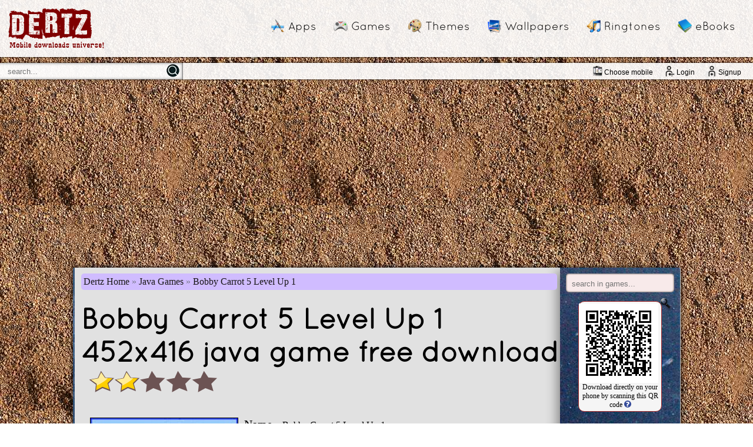

--- FILE ---
content_type: text/html; charset=utf-8
request_url: https://www.google.com/recaptcha/api2/aframe
body_size: 270
content:
<!DOCTYPE HTML><html><head><meta http-equiv="content-type" content="text/html; charset=UTF-8"></head><body><script nonce="7jWClzfUJugGajhgNsavVQ">/** Anti-fraud and anti-abuse applications only. See google.com/recaptcha */ try{var clients={'sodar':'https://pagead2.googlesyndication.com/pagead/sodar?'};window.addEventListener("message",function(a){try{if(a.source===window.parent){var b=JSON.parse(a.data);var c=clients[b['id']];if(c){var d=document.createElement('img');d.src=c+b['params']+'&rc='+(localStorage.getItem("rc::a")?sessionStorage.getItem("rc::b"):"");window.document.body.appendChild(d);sessionStorage.setItem("rc::e",parseInt(sessionStorage.getItem("rc::e")||0)+1);localStorage.setItem("rc::h",'1762439828430');}}}catch(b){}});window.parent.postMessage("_grecaptcha_ready", "*");}catch(b){}</script></body></html>